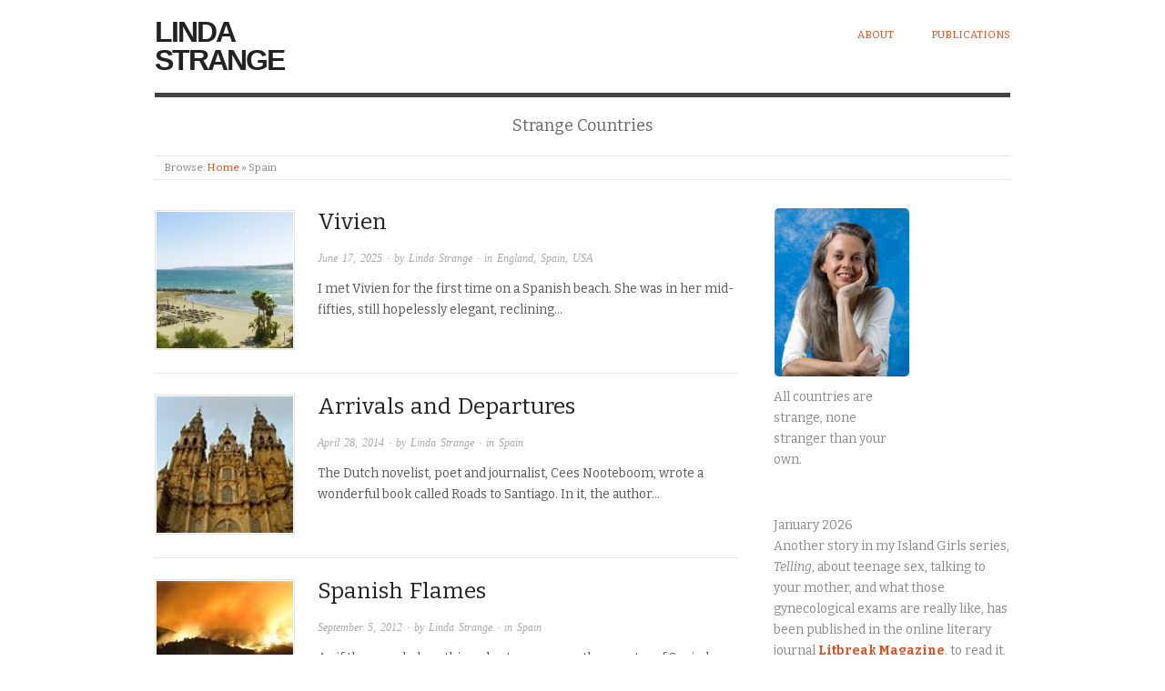

--- FILE ---
content_type: text/html; charset=UTF-8
request_url: http://www.lindastrange.com/category/spain/
body_size: 12826
content:
<!doctype html>
<html lang="en-US">
<head>
<meta http-equiv="Content-Type" content="text/html; charset=UTF-8" />
<meta http-equiv="X-UA-Compatible" content="IE=edge,chrome=1">
    
<!-- Mobile viewport optimized -->
<meta name="viewport" content="width=device-width,initial-scale=1">


<!-- Title -->
<link rel="profile" href="http://gmpg.org/xfn/11" />
<link rel="pingback" href="http://www.lindastrange.com/xmlrpc.php" />

<!-- WP Head -->
<meta name='robots' content='index, follow, max-image-preview:large, max-snippet:-1, max-video-preview:-1' />

<meta name="template" content="Origin 0.6.0" />

	<!-- This site is optimized with the Yoast SEO plugin v20.1 - https://yoast.com/wordpress/plugins/seo/ -->
	<title>Spain Archives - Linda Strange</title>
	<link rel="canonical" href="http://www.lindastrange.com/category/spain/" />
	<meta property="og:locale" content="en_US" />
	<meta property="og:type" content="article" />
	<meta property="og:title" content="Spain Archives - Linda Strange" />
	<meta property="og:url" content="http://www.lindastrange.com/category/spain/" />
	<meta property="og:site_name" content="Linda Strange" />
	<script type="application/ld+json" class="yoast-schema-graph">{"@context":"https://schema.org","@graph":[{"@type":"CollectionPage","@id":"http://www.lindastrange.com/category/spain/","url":"http://www.lindastrange.com/category/spain/","name":"Spain Archives - Linda Strange","isPartOf":{"@id":"http://www.lindastrange.com/#website"},"primaryImageOfPage":{"@id":"http://www.lindastrange.com/category/spain/#primaryimage"},"image":{"@id":"http://www.lindastrange.com/category/spain/#primaryimage"},"thumbnailUrl":"http://www.lindastrange.com/wp-content/uploads/2025/06/Spanish-Beach-Vivien.jpg","breadcrumb":{"@id":"http://www.lindastrange.com/category/spain/#breadcrumb"},"inLanguage":"en-US"},{"@type":"ImageObject","inLanguage":"en-US","@id":"http://www.lindastrange.com/category/spain/#primaryimage","url":"http://www.lindastrange.com/wp-content/uploads/2025/06/Spanish-Beach-Vivien.jpg","contentUrl":"http://www.lindastrange.com/wp-content/uploads/2025/06/Spanish-Beach-Vivien.jpg","width":880,"height":587,"caption":"Playa del Cristo"},{"@type":"BreadcrumbList","@id":"http://www.lindastrange.com/category/spain/#breadcrumb","itemListElement":[{"@type":"ListItem","position":1,"name":"Home","item":"http://www.lindastrange.com/"},{"@type":"ListItem","position":2,"name":"Spain"}]},{"@type":"WebSite","@id":"http://www.lindastrange.com/#website","url":"http://www.lindastrange.com/","name":"Linda Strange","description":"Strange Countries","publisher":{"@id":"http://www.lindastrange.com/#/schema/person/a0adf57a1c1a6f78c71a8f6ce3944503"},"potentialAction":[{"@type":"SearchAction","target":{"@type":"EntryPoint","urlTemplate":"http://www.lindastrange.com/?s={search_term_string}"},"query-input":"required name=search_term_string"}],"inLanguage":"en-US"},{"@type":["Person","Organization"],"@id":"http://www.lindastrange.com/#/schema/person/a0adf57a1c1a6f78c71a8f6ce3944503","name":"Linda Strange","image":{"@type":"ImageObject","inLanguage":"en-US","@id":"http://www.lindastrange.com/#/schema/person/image/","url":"http://www.lindastrange.com/wp-content/uploads/2012/06/LindaStrange_7570.jpg","contentUrl":"http://www.lindastrange.com/wp-content/uploads/2012/06/LindaStrange_7570.jpg","width":"819","height":"1024","caption":"Linda Strange"},"logo":{"@id":"http://www.lindastrange.com/#/schema/person/image/"},"description":"Linda Strange was born in 1963 on Long Island but moved with her family at the age of seven to western Connecticut. Childhood summers were spent in travel as her family camped its way across Northern New England, Upstate New York and the Maritime Provinces of Canada. Her first trip overseas, however, came at the age of sixteen when she spent the summer as an exchange student in Stockholm, Sweden. After high school graduation and completing the Freshman Year Program at The New School for Social Research in New York City, she headed back to Europe and worked for a summer on a Finnish farm just north of Helsinki. She attended the University of East Anglia in Norwich, England, where she majored in European History and Modern Languages. Her year abroad program saw her back in Finland, this time at the Swedish university of Abo Akademi in Turku. After graduation, she moved to West Germany and lived there for several years, teaching English and traveling often to the former East Germany as well as to Czechoslovakia. She also lived again for a time in Helsinki, Finland. In the United States, she has lived in Connecticut, New York City, northern New Jersey and Maine. She has taught English at the World Trade Center in New York, County College of Morris in Morristown, New Jersey as well as at the Togliatti Branch of Samara State University in Togliatti, Russia. Nowadays, she teaches ESL in an urban elementary school in Connecticut. She belongs to both the Connecticut and national TESOL organizations and the Connecticut Authors and Publishers Association. She lives with her husband, Tony, an Englishman and another world traveler, and a Maine Coon cat called Quicksilver and when she’s not teaching, or traveling, she writes. Linda Strange is also on Google+.","sameAs":["http://lindastrange.com"]}]}</script>
	<!-- / Yoast SEO plugin. -->


<link rel='dns-prefetch' href='//www.lindastrange.com' />
<link rel='dns-prefetch' href='//www.googletagmanager.com' />
<link rel='dns-prefetch' href='//fonts.googleapis.com' />
<link rel="alternate" type="application/rss+xml" title="Linda Strange &raquo; Feed" href="http://www.lindastrange.com/feed/" />
<link rel="alternate" type="application/rss+xml" title="Linda Strange &raquo; Comments Feed" href="http://www.lindastrange.com/comments/feed/" />
<link rel="alternate" type="application/rss+xml" title="Linda Strange &raquo; Spain Category Feed" href="http://www.lindastrange.com/category/spain/feed/" />
<style id='wp-img-auto-sizes-contain-inline-css' type='text/css'>
img:is([sizes=auto i],[sizes^="auto," i]){contain-intrinsic-size:3000px 1500px}
/*# sourceURL=wp-img-auto-sizes-contain-inline-css */
</style>
<link rel='stylesheet' id='style-css' href='http://www.lindastrange.com/wp-content/themes/lindastrange/style.css' type='text/css' media='all' />
<style id='wp-emoji-styles-inline-css' type='text/css'>

	img.wp-smiley, img.emoji {
		display: inline !important;
		border: none !important;
		box-shadow: none !important;
		height: 1em !important;
		width: 1em !important;
		margin: 0 0.07em !important;
		vertical-align: -0.1em !important;
		background: none !important;
		padding: 0 !important;
	}
/*# sourceURL=wp-emoji-styles-inline-css */
</style>
<style id='wp-block-library-inline-css' type='text/css'>
:root{--wp-block-synced-color:#7a00df;--wp-block-synced-color--rgb:122,0,223;--wp-bound-block-color:var(--wp-block-synced-color);--wp-editor-canvas-background:#ddd;--wp-admin-theme-color:#007cba;--wp-admin-theme-color--rgb:0,124,186;--wp-admin-theme-color-darker-10:#006ba1;--wp-admin-theme-color-darker-10--rgb:0,107,160.5;--wp-admin-theme-color-darker-20:#005a87;--wp-admin-theme-color-darker-20--rgb:0,90,135;--wp-admin-border-width-focus:2px}@media (min-resolution:192dpi){:root{--wp-admin-border-width-focus:1.5px}}.wp-element-button{cursor:pointer}:root .has-very-light-gray-background-color{background-color:#eee}:root .has-very-dark-gray-background-color{background-color:#313131}:root .has-very-light-gray-color{color:#eee}:root .has-very-dark-gray-color{color:#313131}:root .has-vivid-green-cyan-to-vivid-cyan-blue-gradient-background{background:linear-gradient(135deg,#00d084,#0693e3)}:root .has-purple-crush-gradient-background{background:linear-gradient(135deg,#34e2e4,#4721fb 50%,#ab1dfe)}:root .has-hazy-dawn-gradient-background{background:linear-gradient(135deg,#faaca8,#dad0ec)}:root .has-subdued-olive-gradient-background{background:linear-gradient(135deg,#fafae1,#67a671)}:root .has-atomic-cream-gradient-background{background:linear-gradient(135deg,#fdd79a,#004a59)}:root .has-nightshade-gradient-background{background:linear-gradient(135deg,#330968,#31cdcf)}:root .has-midnight-gradient-background{background:linear-gradient(135deg,#020381,#2874fc)}:root{--wp--preset--font-size--normal:16px;--wp--preset--font-size--huge:42px}.has-regular-font-size{font-size:1em}.has-larger-font-size{font-size:2.625em}.has-normal-font-size{font-size:var(--wp--preset--font-size--normal)}.has-huge-font-size{font-size:var(--wp--preset--font-size--huge)}.has-text-align-center{text-align:center}.has-text-align-left{text-align:left}.has-text-align-right{text-align:right}.has-fit-text{white-space:nowrap!important}#end-resizable-editor-section{display:none}.aligncenter{clear:both}.items-justified-left{justify-content:flex-start}.items-justified-center{justify-content:center}.items-justified-right{justify-content:flex-end}.items-justified-space-between{justify-content:space-between}.screen-reader-text{border:0;clip-path:inset(50%);height:1px;margin:-1px;overflow:hidden;padding:0;position:absolute;width:1px;word-wrap:normal!important}.screen-reader-text:focus{background-color:#ddd;clip-path:none;color:#444;display:block;font-size:1em;height:auto;left:5px;line-height:normal;padding:15px 23px 14px;text-decoration:none;top:5px;width:auto;z-index:100000}html :where(.has-border-color){border-style:solid}html :where([style*=border-top-color]){border-top-style:solid}html :where([style*=border-right-color]){border-right-style:solid}html :where([style*=border-bottom-color]){border-bottom-style:solid}html :where([style*=border-left-color]){border-left-style:solid}html :where([style*=border-width]){border-style:solid}html :where([style*=border-top-width]){border-top-style:solid}html :where([style*=border-right-width]){border-right-style:solid}html :where([style*=border-bottom-width]){border-bottom-style:solid}html :where([style*=border-left-width]){border-left-style:solid}html :where(img[class*=wp-image-]){height:auto;max-width:100%}:where(figure){margin:0 0 1em}html :where(.is-position-sticky){--wp-admin--admin-bar--position-offset:var(--wp-admin--admin-bar--height,0px)}@media screen and (max-width:600px){html :where(.is-position-sticky){--wp-admin--admin-bar--position-offset:0px}}

/*# sourceURL=wp-block-library-inline-css */
</style><style id='wp-block-paragraph-inline-css' type='text/css'>
.is-small-text{font-size:.875em}.is-regular-text{font-size:1em}.is-large-text{font-size:2.25em}.is-larger-text{font-size:3em}.has-drop-cap:not(:focus):first-letter{float:left;font-size:8.4em;font-style:normal;font-weight:100;line-height:.68;margin:.05em .1em 0 0;text-transform:uppercase}body.rtl .has-drop-cap:not(:focus):first-letter{float:none;margin-left:.1em}p.has-drop-cap.has-background{overflow:hidden}:root :where(p.has-background){padding:1.25em 2.375em}:where(p.has-text-color:not(.has-link-color)) a{color:inherit}p.has-text-align-left[style*="writing-mode:vertical-lr"],p.has-text-align-right[style*="writing-mode:vertical-rl"]{rotate:180deg}
/*# sourceURL=http://www.lindastrange.com/wp-includes/blocks/paragraph/style.min.css */
</style>
<style id='global-styles-inline-css' type='text/css'>
:root{--wp--preset--aspect-ratio--square: 1;--wp--preset--aspect-ratio--4-3: 4/3;--wp--preset--aspect-ratio--3-4: 3/4;--wp--preset--aspect-ratio--3-2: 3/2;--wp--preset--aspect-ratio--2-3: 2/3;--wp--preset--aspect-ratio--16-9: 16/9;--wp--preset--aspect-ratio--9-16: 9/16;--wp--preset--color--black: #000000;--wp--preset--color--cyan-bluish-gray: #abb8c3;--wp--preset--color--white: #ffffff;--wp--preset--color--pale-pink: #f78da7;--wp--preset--color--vivid-red: #cf2e2e;--wp--preset--color--luminous-vivid-orange: #ff6900;--wp--preset--color--luminous-vivid-amber: #fcb900;--wp--preset--color--light-green-cyan: #7bdcb5;--wp--preset--color--vivid-green-cyan: #00d084;--wp--preset--color--pale-cyan-blue: #8ed1fc;--wp--preset--color--vivid-cyan-blue: #0693e3;--wp--preset--color--vivid-purple: #9b51e0;--wp--preset--gradient--vivid-cyan-blue-to-vivid-purple: linear-gradient(135deg,rgb(6,147,227) 0%,rgb(155,81,224) 100%);--wp--preset--gradient--light-green-cyan-to-vivid-green-cyan: linear-gradient(135deg,rgb(122,220,180) 0%,rgb(0,208,130) 100%);--wp--preset--gradient--luminous-vivid-amber-to-luminous-vivid-orange: linear-gradient(135deg,rgb(252,185,0) 0%,rgb(255,105,0) 100%);--wp--preset--gradient--luminous-vivid-orange-to-vivid-red: linear-gradient(135deg,rgb(255,105,0) 0%,rgb(207,46,46) 100%);--wp--preset--gradient--very-light-gray-to-cyan-bluish-gray: linear-gradient(135deg,rgb(238,238,238) 0%,rgb(169,184,195) 100%);--wp--preset--gradient--cool-to-warm-spectrum: linear-gradient(135deg,rgb(74,234,220) 0%,rgb(151,120,209) 20%,rgb(207,42,186) 40%,rgb(238,44,130) 60%,rgb(251,105,98) 80%,rgb(254,248,76) 100%);--wp--preset--gradient--blush-light-purple: linear-gradient(135deg,rgb(255,206,236) 0%,rgb(152,150,240) 100%);--wp--preset--gradient--blush-bordeaux: linear-gradient(135deg,rgb(254,205,165) 0%,rgb(254,45,45) 50%,rgb(107,0,62) 100%);--wp--preset--gradient--luminous-dusk: linear-gradient(135deg,rgb(255,203,112) 0%,rgb(199,81,192) 50%,rgb(65,88,208) 100%);--wp--preset--gradient--pale-ocean: linear-gradient(135deg,rgb(255,245,203) 0%,rgb(182,227,212) 50%,rgb(51,167,181) 100%);--wp--preset--gradient--electric-grass: linear-gradient(135deg,rgb(202,248,128) 0%,rgb(113,206,126) 100%);--wp--preset--gradient--midnight: linear-gradient(135deg,rgb(2,3,129) 0%,rgb(40,116,252) 100%);--wp--preset--font-size--small: 13px;--wp--preset--font-size--medium: 20px;--wp--preset--font-size--large: 36px;--wp--preset--font-size--x-large: 42px;--wp--preset--spacing--20: 0.44rem;--wp--preset--spacing--30: 0.67rem;--wp--preset--spacing--40: 1rem;--wp--preset--spacing--50: 1.5rem;--wp--preset--spacing--60: 2.25rem;--wp--preset--spacing--70: 3.38rem;--wp--preset--spacing--80: 5.06rem;--wp--preset--shadow--natural: 6px 6px 9px rgba(0, 0, 0, 0.2);--wp--preset--shadow--deep: 12px 12px 50px rgba(0, 0, 0, 0.4);--wp--preset--shadow--sharp: 6px 6px 0px rgba(0, 0, 0, 0.2);--wp--preset--shadow--outlined: 6px 6px 0px -3px rgb(255, 255, 255), 6px 6px rgb(0, 0, 0);--wp--preset--shadow--crisp: 6px 6px 0px rgb(0, 0, 0);}:where(.is-layout-flex){gap: 0.5em;}:where(.is-layout-grid){gap: 0.5em;}body .is-layout-flex{display: flex;}.is-layout-flex{flex-wrap: wrap;align-items: center;}.is-layout-flex > :is(*, div){margin: 0;}body .is-layout-grid{display: grid;}.is-layout-grid > :is(*, div){margin: 0;}:where(.wp-block-columns.is-layout-flex){gap: 2em;}:where(.wp-block-columns.is-layout-grid){gap: 2em;}:where(.wp-block-post-template.is-layout-flex){gap: 1.25em;}:where(.wp-block-post-template.is-layout-grid){gap: 1.25em;}.has-black-color{color: var(--wp--preset--color--black) !important;}.has-cyan-bluish-gray-color{color: var(--wp--preset--color--cyan-bluish-gray) !important;}.has-white-color{color: var(--wp--preset--color--white) !important;}.has-pale-pink-color{color: var(--wp--preset--color--pale-pink) !important;}.has-vivid-red-color{color: var(--wp--preset--color--vivid-red) !important;}.has-luminous-vivid-orange-color{color: var(--wp--preset--color--luminous-vivid-orange) !important;}.has-luminous-vivid-amber-color{color: var(--wp--preset--color--luminous-vivid-amber) !important;}.has-light-green-cyan-color{color: var(--wp--preset--color--light-green-cyan) !important;}.has-vivid-green-cyan-color{color: var(--wp--preset--color--vivid-green-cyan) !important;}.has-pale-cyan-blue-color{color: var(--wp--preset--color--pale-cyan-blue) !important;}.has-vivid-cyan-blue-color{color: var(--wp--preset--color--vivid-cyan-blue) !important;}.has-vivid-purple-color{color: var(--wp--preset--color--vivid-purple) !important;}.has-black-background-color{background-color: var(--wp--preset--color--black) !important;}.has-cyan-bluish-gray-background-color{background-color: var(--wp--preset--color--cyan-bluish-gray) !important;}.has-white-background-color{background-color: var(--wp--preset--color--white) !important;}.has-pale-pink-background-color{background-color: var(--wp--preset--color--pale-pink) !important;}.has-vivid-red-background-color{background-color: var(--wp--preset--color--vivid-red) !important;}.has-luminous-vivid-orange-background-color{background-color: var(--wp--preset--color--luminous-vivid-orange) !important;}.has-luminous-vivid-amber-background-color{background-color: var(--wp--preset--color--luminous-vivid-amber) !important;}.has-light-green-cyan-background-color{background-color: var(--wp--preset--color--light-green-cyan) !important;}.has-vivid-green-cyan-background-color{background-color: var(--wp--preset--color--vivid-green-cyan) !important;}.has-pale-cyan-blue-background-color{background-color: var(--wp--preset--color--pale-cyan-blue) !important;}.has-vivid-cyan-blue-background-color{background-color: var(--wp--preset--color--vivid-cyan-blue) !important;}.has-vivid-purple-background-color{background-color: var(--wp--preset--color--vivid-purple) !important;}.has-black-border-color{border-color: var(--wp--preset--color--black) !important;}.has-cyan-bluish-gray-border-color{border-color: var(--wp--preset--color--cyan-bluish-gray) !important;}.has-white-border-color{border-color: var(--wp--preset--color--white) !important;}.has-pale-pink-border-color{border-color: var(--wp--preset--color--pale-pink) !important;}.has-vivid-red-border-color{border-color: var(--wp--preset--color--vivid-red) !important;}.has-luminous-vivid-orange-border-color{border-color: var(--wp--preset--color--luminous-vivid-orange) !important;}.has-luminous-vivid-amber-border-color{border-color: var(--wp--preset--color--luminous-vivid-amber) !important;}.has-light-green-cyan-border-color{border-color: var(--wp--preset--color--light-green-cyan) !important;}.has-vivid-green-cyan-border-color{border-color: var(--wp--preset--color--vivid-green-cyan) !important;}.has-pale-cyan-blue-border-color{border-color: var(--wp--preset--color--pale-cyan-blue) !important;}.has-vivid-cyan-blue-border-color{border-color: var(--wp--preset--color--vivid-cyan-blue) !important;}.has-vivid-purple-border-color{border-color: var(--wp--preset--color--vivid-purple) !important;}.has-vivid-cyan-blue-to-vivid-purple-gradient-background{background: var(--wp--preset--gradient--vivid-cyan-blue-to-vivid-purple) !important;}.has-light-green-cyan-to-vivid-green-cyan-gradient-background{background: var(--wp--preset--gradient--light-green-cyan-to-vivid-green-cyan) !important;}.has-luminous-vivid-amber-to-luminous-vivid-orange-gradient-background{background: var(--wp--preset--gradient--luminous-vivid-amber-to-luminous-vivid-orange) !important;}.has-luminous-vivid-orange-to-vivid-red-gradient-background{background: var(--wp--preset--gradient--luminous-vivid-orange-to-vivid-red) !important;}.has-very-light-gray-to-cyan-bluish-gray-gradient-background{background: var(--wp--preset--gradient--very-light-gray-to-cyan-bluish-gray) !important;}.has-cool-to-warm-spectrum-gradient-background{background: var(--wp--preset--gradient--cool-to-warm-spectrum) !important;}.has-blush-light-purple-gradient-background{background: var(--wp--preset--gradient--blush-light-purple) !important;}.has-blush-bordeaux-gradient-background{background: var(--wp--preset--gradient--blush-bordeaux) !important;}.has-luminous-dusk-gradient-background{background: var(--wp--preset--gradient--luminous-dusk) !important;}.has-pale-ocean-gradient-background{background: var(--wp--preset--gradient--pale-ocean) !important;}.has-electric-grass-gradient-background{background: var(--wp--preset--gradient--electric-grass) !important;}.has-midnight-gradient-background{background: var(--wp--preset--gradient--midnight) !important;}.has-small-font-size{font-size: var(--wp--preset--font-size--small) !important;}.has-medium-font-size{font-size: var(--wp--preset--font-size--medium) !important;}.has-large-font-size{font-size: var(--wp--preset--font-size--large) !important;}.has-x-large-font-size{font-size: var(--wp--preset--font-size--x-large) !important;}
/*# sourceURL=global-styles-inline-css */
</style>

<style id='classic-theme-styles-inline-css' type='text/css'>
/*! This file is auto-generated */
.wp-block-button__link{color:#fff;background-color:#32373c;border-radius:9999px;box-shadow:none;text-decoration:none;padding:calc(.667em + 2px) calc(1.333em + 2px);font-size:1.125em}.wp-block-file__button{background:#32373c;color:#fff;text-decoration:none}
/*# sourceURL=/wp-includes/css/classic-themes.min.css */
</style>
<link rel='stylesheet' id='bitter-css' href='https://fonts.googleapis.com/css?family=Bitter%3A400%2C700%2C400italic' type='text/css' media='all' />
<link rel='stylesheet' id='origin_fancybox-stylesheet-css' href='http://www.lindastrange.com/wp-content/themes/origin/js/fancybox/jquery.fancybox-1.3.4.css' type='text/css' media='screen' />
<link rel='stylesheet' id='font-bitter-css' href='http://fonts.googleapis.com/css?family=Bitter' type='text/css' media='screen' />
<script type="text/javascript" src="http://www.lindastrange.com/wp-includes/js/jquery/jquery.min.js" id="jquery-core-js"></script>
<script type="text/javascript" src="http://www.lindastrange.com/wp-includes/js/jquery/jquery-migrate.min.js" id="jquery-migrate-js"></script>

<!-- Google Analytics snippet added by Site Kit -->
<script type="text/javascript" src="https://www.googletagmanager.com/gtag/js?id=UA-2053035-9" id="google_gtagjs-js" async></script>
<script type="text/javascript" id="google_gtagjs-js-after">
/* <![CDATA[ */
window.dataLayer = window.dataLayer || [];function gtag(){dataLayer.push(arguments);}
gtag('set', 'linker', {"domains":["www.lindastrange.com"]} );
gtag("js", new Date());
gtag("set", "developer_id.dZTNiMT", true);
gtag("config", "UA-2053035-9", {"anonymize_ip":true});
//# sourceURL=google_gtagjs-js-after
/* ]]> */
</script>

<!-- End Google Analytics snippet added by Site Kit -->
<link rel="https://api.w.org/" href="http://www.lindastrange.com/wp-json/" /><link rel="alternate" title="JSON" type="application/json" href="http://www.lindastrange.com/wp-json/wp/v2/categories/6" /><link rel="EditURI" type="application/rsd+xml" title="RSD" href="http://www.lindastrange.com/xmlrpc.php?rsd" />
<meta name="generator" content="Site Kit by Google 1.93.0" />
	<style type="text/css">

		/* Font size. */
					html { font-size: 17px; }
		
		/* Font family. */
					body { font-family: 'Bitter', serif; }
		
		/* Link color. */
					a, a:visited, #footer a:hover, .entry-title a:hover { color: #dd5424; }
			#respond #submit, .button, a.button, .wpcf7-submit, #loginform .button-primary { background-color: #dd5424; }
				a:hover, a:focus { color: #000; }

		/* Custom CSS. */
		#site-title {
text-transform: none;
}
.entry-title {
text-transform: none;
}
.left, .alignleft {
margin-right: 7px;
}
img.alignleft, img.alignright {
margin-top: 0;
}
	
	</style>	


</head>

<body class="wordpress  en_US child-theme y2026 m01 d19 h01 monday logged-out archive taxonomy taxonomy-category taxonomy-category-spain">

	
	<div id="container">
		
		<div class="wrap">

				
			<div id="header">
	
					
					<div id="branding">
						
																		<div class="site-title"><a href="http://www.lindastrange.com/" rel="home">Linda Strange</a></div>
				
											
					</div><!-- #branding -->
					
					
	
	<div id="menu-primary" class="site-navigation menu-container" role="navigation">

		<span class="menu-toggle">Menu</span>

		
		<div class="menu"><ul id="menu-primary-items" class="nav-menu"><li id="menu-item-1189" class="menu-item menu-item-type-post_type menu-item-object-page menu-item-1189"><a href="http://www.lindastrange.com/about/">About</a></li>
<li id="menu-item-1190" class="menu-item menu-item-type-post_type menu-item-object-page menu-item-1190"><a href="http://www.lindastrange.com/publications/">Publications</a></li>
</ul></div>
		
	</div><!-- #menu-primary .menu-container -->

	
					
					<div id="site-description"><span>Strange Countries</span></div>	
						
				
		<div class="breadcrumb-trail breadcrumbs" itemprop="breadcrumb">
			<span class="trail-browse">Browse:</span> <span class="trail-begin"><a href="http://www.lindastrange.com" title="Linda Strange">Home</a></span>
			 <span class="sep">&raquo;</span> <span class="trail-end">Spain</span>
		</div>	
			</div><!-- #header -->
	
				
				
			<div id="main">
	
				
	
	<div id="content">

		
		<div class="hfeed">

			
				
					
					<div id="post-1164" class="hentry post publish post-1 odd author-admin category-england category-spain category-usa post_tag-england post_tag-travel">		

						
						<a href="http://www.lindastrange.com/vivien/" title="Vivien"><img src="http://www.lindastrange.com/wp-content/uploads/2025/06/Spanish-Beach-Vivien-150x150.jpg" alt="Vivien" class="thumbnail" /></a>
						<h1 class="post-title entry-title"><a href="http://www.lindastrange.com/vivien/" title="Vivien" rel="bookmark">Vivien</a></h1>

						<div class="byline"><a href="http://www.lindastrange.com/vivien/">June 17, 2025</a> &middot; by <a href="http://www.lindastrange.com/author/admin/" title="Posts by Linda Strange" rel="author">Linda Strange</a> &middot; in <a href="http://www.lindastrange.com/category/england/" rel="category tag">England</a>, <a href="http://www.lindastrange.com/category/spain/" rel="category tag">Spain</a>, <a href="http://www.lindastrange.com/category/usa/" rel="category tag">USA</a>  </div>

						<div class="entry-summary">
							
							<p>I met Vivien for the first time on a Spanish beach. She was in her mid-fifties, still hopelessly elegant, reclining&#8230;</p>
							
														
						</div><!-- .entry-summary -->

						
					</div><!-- .hentry -->

					
				
					
					<div id="post-574" class="hentry post publish post-2 even alt author-admin category-spain post_tag-books post_tag-migrants post_tag-travel">		

						
						<a href="http://www.lindastrange.com/malaysian-airliner-korean-ferry/" title="Arrivals and Departures"><img src="http://www.lindastrange.com/wp-content/uploads/2014/04/santiago-de-compostela.jpg" alt="Arrivals and Departures" class="thumbnail" /></a>
						<h1 class="post-title entry-title"><a href="http://www.lindastrange.com/malaysian-airliner-korean-ferry/" title="Arrivals and Departures" rel="bookmark">Arrivals and Departures</a></h1>

						<div class="byline"><a href="http://www.lindastrange.com/malaysian-airliner-korean-ferry/">April 28, 2014</a> &middot; by <a href="http://www.lindastrange.com/author/admin/" title="Posts by Linda Strange" rel="author">Linda Strange</a> &middot; in <a href="http://www.lindastrange.com/category/spain/" rel="category tag">Spain</a>  </div>

						<div class="entry-summary">
							
							<p>The Dutch novelist, poet and journalist, Cees Nooteboom, wrote a wonderful book called Roads to Santiago. In it, the author&#8230;</p>
							
														
						</div><!-- .entry-summary -->

						
					</div><!-- .hentry -->

					
				
					
					<div id="post-280" class="hentry post publish post-3 odd author-admin category-spain post_tag-calamity post_tag-climate post_tag-history post_tag-travel">		

						
						<a href="http://www.lindastrange.com/spanish-flames/" title="Spanish Flames"><img src="http://www.lindastrange.com/wp-content/uploads/2012/09/marbella-in-flames-150x138.jpg" alt="Spanish Flames" class="thumbnail" /></a>
						<h1 class="post-title entry-title"><a href="http://www.lindastrange.com/spanish-flames/" title="Spanish Flames" rel="bookmark">Spanish Flames</a></h1>

						<div class="byline"><a href="http://www.lindastrange.com/spanish-flames/">September 5, 2012</a> &middot; by <a href="http://www.lindastrange.com/author/admin/" title="Posts by Linda Strange" rel="author">Linda Strange</a> &middot; in <a href="http://www.lindastrange.com/category/spain/" rel="category tag">Spain</a>  </div>

						<div class="entry-summary">
							
							<p>As if they needed anything else to go wrong, the country of Spain has this last week been battling yet&#8230;</p>
							
														
						</div><!-- .entry-summary -->

						
					</div><!-- .hentry -->

					
				
					
					<div id="post-245" class="hentry post publish post-4 even alt author-admin category-spain post_tag-history post_tag-travel">		

						
						<a href="http://www.lindastrange.com/no-crisis-in-the-pyrenees/" title="Aragonese Pyrenees: What Spanish Crisis?"><img src="http://www.lindastrange.com/wp-content/uploads/2012/07/pyrenees-150x150.jpg" alt="Aragonese Pyrenees: What Spanish Crisis?" class="thumbnail" /></a>
						<h1 class="post-title entry-title"><a href="http://www.lindastrange.com/no-crisis-in-the-pyrenees/" title="Aragonese Pyrenees: What Spanish Crisis?" rel="bookmark">Aragonese Pyrenees: What Spanish Crisis?</a></h1>

						<div class="byline"><a href="http://www.lindastrange.com/no-crisis-in-the-pyrenees/">July 25, 2012</a> &middot; by <a href="http://www.lindastrange.com/author/admin/" title="Posts by Linda Strange" rel="author">Linda Strange</a> &middot; in <a href="http://www.lindastrange.com/category/spain/" rel="category tag">Spain</a>  </div>

						<div class="entry-summary">
							
							<p>There are fires to the east of us in Catalonia after one of the driest winters on record in the&#8230;</p>
							
														
						</div><!-- .entry-summary -->

						
					</div><!-- .hentry -->

					
				
			
		</div><!-- .hfeed -->

		
		
	
	
	</div><!-- #content -->

	
				
	
	<div id="sidebar-primary" class="sidebar">

		
		<section id="text-3" class="widget widget_text widget-widget_text"><h3 class="widget-title">Author</h3>			<div class="textwidget"><div style="width: 148px; float: left;">
<a rel="author" href="https://plus.google.com/110548388165634299041"><img src="http://www.lindastrange.com/wp-content/uploads/2012/06/LindaStrange_7570.jpg" width="148" alt="Portrait photo of Linda Strange" style="margin-bottom: 10px; border: none; border-radius: 6px;"></a>
<p>All countries are strange, none stranger than your own.</p>
</div>
</div>
		</section><section id="text-4" class="widget widget_text widget-widget_text">			<div class="textwidget"><div>January 2026</div>
<div>Another story in my Island Girls series, <em>Telling</em>, about teenage sex, talking to your mother, and what those gynecological exams are really like, has been published in the online literary journal <a href="https://litbreak.com"><strong>Litbreak Magazine</strong></a>, to read it,<a href="https://litbreak.com/telling"><strong> click here.</strong></a></div>
<div></div>
<div>August 2025</div>
<div>Another short story in my Island Girls series, <em>Delicioso</em>, about food, fitting in, and how the classroom troublemaker can suddenly turn into a human being, has been published in the online literary journal <a href="http://www.bewilderingstories.com"><strong>Bewildering Stories</strong></a>, to read it <a href="http://www.bewilderingstories.com/issue1100/delicioso.html"><strong>click here.</strong></a></div>
<div>December 2024</div>
<div>It is with great pleasure that I announce that my essay Navalny, Poetry, and Truth has been nominated for a Pushcart Prize by Pangyrus Literary Magazine. Should you wish to read or reread my essay, <strong><a href="http://www.pangyrus.com/politics/navalny-poetry-and-truth/">click here</a>.</strong> If you would like to see all six of Pangyrus&#8217;s Pushcart Prize Nominations, <strong><a href="http://www.pangyrus.com">click here</a>.</strong></div>
<div>October/November 2024</div>
<div>One of the short stories in my Island Girl series, <em>Graduation Day</em>, has been published in the <a href="https://www.woodhallpress.com/product-page/2024-connecticut-literary-anthology"><strong>2024 Connecticut Literary Anthology</strong></a> in conjunction with Woodhall Press. Unfortunately, there is no online link to the story, but if you would like to hear me reading excerpts from my story, you can <a href="https://www.westportwriters.org/product-page/conn-lit-anthology-reading-online"><strong>RSVP here</strong></a> for the online reading on Wednesday November 13th at 6:30 pm.</div>
<div></div>
<div>April 2024</div>
<div>Check out my essay about the tragic death of the Russian dissident Alexei Navalny and the repression of independent voices in present day Russia that increasingly mirrors the repression of the Stalin dictatorship. You can read it in <strong><a href="http://www.pangyrus.com/politics/navalny-poetry-and-truth/">Pangyrus Literary Magazine</a>.</strong></div>
<div>Check out my latest short story <em>Island Girls</em> in <a href="http://www.marrowmagazine.com/island-girls/"><strong>Marrow Magazine</strong></a> about young girls of color growing up in a neighborhood that isn&#8217;t particularly kind to them.</div>
<div></div>
<div>January 2023</div>
<div></div>
<div>I am delighted to announce that <a href="http://www.glassmountainmag.com"><strong>Glass Mountain Literary Magazine</strong></a> has published my short story <em>Retention</em> in their current issue. You can read the story <strong><a href="https://glassmountainmag.com/volumes/vol-29/strange/">here</a>.</strong></div>
<div></div>
<div>September 2022</div>
<div></div>
<div>Watch a video of me reading a live version of a blog about the Berlin Wall, <a href="https://youtu.be/ye6sPi6rQng"><strong>The Wall I Knew.</strong></a></div>
<div></div>
<div class="default-style">July 2022</div>
<div></div>
<div>Watch a video of me reading a live version of my blog, <a href="https://youtu.be/Zo2KyEpM6VM"><strong>The Last of the Best.</strong></a></div>
<div></div>
<div></div>
<div></div>
<div></div>
<div class="default-style">May 2022</div>
<div class="default-style"></div>
<div class="default-style">I&#8217;m excited to announce three pieces of my writing have recently been published. <strong><a href="http://pangyrus.com/politics/what-ever-happened-to-igor" target="_blank" rel="noopener">What Ever Happened to Igor</a>, </strong>an essay in <em>Pangyrus,</em> is about a study trip I took to Ukraine in 1985 with a group of Finns and Swedes. Igor was a young Ukrainian-Swedish man from Stockholm who was going to meet his father in Kyiv, a father he hadn&#8217;t seen in twenty years. Want to watch a video of me reading the essay? Click <a href="https://youtu.be/5FK-r6Yo7tE">here</a>. <strong><a href="https://www.pangyrus.com/politics/will-they-make-it-home-again" target="_blank" rel="noopener">Will They Make it Home Again?</a>, </strong>another essay in <em>Pangyrus, </em>explores the relationship between the images of World War Two childhood evacuations recorded in select works of European literature and the images of evacuation we now see on our television screens from Ukraine. Click <a href="https://youtu.be/nLCKnQou_s4">here</a> to watch the video.</div>
<div></div>
<div class="default-style">Finally, <a href="https://issuu.com/freshwaterliteraryjournal/docs/2022journalmockup/s/15734137" target="_blank" rel="noopener"><strong>The Longest Day</strong></a>, is a short story published in the <em>2022 Freshwater Literary Journal.</em> It details the experience of a young non-English speaking Cape Verdean girl, Gee, on her first day in an American inner-city school. It is an account of Gee&#8217;s first encounter with her new ESL teacher and the safe space this teacher creates for Gee to express her true emotions. Watch a <a href="https://www.youtube.com/watch?v=cRN-AksE_rI"><strong>You Tube video</strong></a> of me speaking with Georbina DaRosa, the real-life inspiration for my story.</div>
</div>
		</section><section id="block-2" class="widget widget_block widget_text widget-widget_block widget_text">
<p></p>
</section>
		
	</div><!-- #sidebar-primary .aside -->

	

				
		</div><!-- #main -->

		
				

		
		<div id="footer">

			
			<div class="footer-content">
                <p class="copyright">Copyright &#169; 2026 <a href="http://www.lindastrange.com/" rel="home">Linda Strange</a></p>
				<p class="credit">Powered by <a href="http://wordpress.org">WordPress</a> and <a href="http://alienwp.com">Origin</a></p>

				
			</div>

			
		</div><!-- #footer -->

				
		</div><!-- .wrap -->

	</div><!-- #container -->

	
	<script type="speculationrules">
{"prefetch":[{"source":"document","where":{"and":[{"href_matches":"/*"},{"not":{"href_matches":["/wp-*.php","/wp-admin/*","/wp-content/uploads/*","/wp-content/*","/wp-content/plugins/*","/wp-content/themes/lindastrange/*","/wp-content/themes/origin/*","/*\\?(.+)"]}},{"not":{"selector_matches":"a[rel~=\"nofollow\"]"}},{"not":{"selector_matches":".no-prefetch, .no-prefetch a"}}]},"eagerness":"conservative"}]}
</script>
<script type="text/javascript" src="http://www.lindastrange.com/wp-content/themes/origin/js/fancybox/jquery.fancybox-1.3.4.pack.js" id="origin_fancybox-js"></script>
<script type="text/javascript" src="http://www.lindastrange.com/wp-content/themes/origin/js/fitvids/jquery.fitvids.js" id="origin_fitvids-js"></script>
<script type="text/javascript" src="http://www.lindastrange.com/wp-content/themes/origin/js/footer-scripts.js" id="origin_footer-scripts-js"></script>
<script type="text/javascript" src="http://www.lindastrange.com/wp-content/themes/origin/js/navigation.js" id="origin_navigation-js"></script>
<script type="text/javascript" src="http://www.lindastrange.com/wp-content/themes/origin/library/js/drop-downs.min.js" id="drop-downs-js"></script>
<script id="wp-emoji-settings" type="application/json">
{"baseUrl":"https://s.w.org/images/core/emoji/17.0.2/72x72/","ext":".png","svgUrl":"https://s.w.org/images/core/emoji/17.0.2/svg/","svgExt":".svg","source":{"concatemoji":"http://www.lindastrange.com/wp-includes/js/wp-emoji-release.min.js"}}
</script>
<script type="module">
/* <![CDATA[ */
/*! This file is auto-generated */
const a=JSON.parse(document.getElementById("wp-emoji-settings").textContent),o=(window._wpemojiSettings=a,"wpEmojiSettingsSupports"),s=["flag","emoji"];function i(e){try{var t={supportTests:e,timestamp:(new Date).valueOf()};sessionStorage.setItem(o,JSON.stringify(t))}catch(e){}}function c(e,t,n){e.clearRect(0,0,e.canvas.width,e.canvas.height),e.fillText(t,0,0);t=new Uint32Array(e.getImageData(0,0,e.canvas.width,e.canvas.height).data);e.clearRect(0,0,e.canvas.width,e.canvas.height),e.fillText(n,0,0);const a=new Uint32Array(e.getImageData(0,0,e.canvas.width,e.canvas.height).data);return t.every((e,t)=>e===a[t])}function p(e,t){e.clearRect(0,0,e.canvas.width,e.canvas.height),e.fillText(t,0,0);var n=e.getImageData(16,16,1,1);for(let e=0;e<n.data.length;e++)if(0!==n.data[e])return!1;return!0}function u(e,t,n,a){switch(t){case"flag":return n(e,"\ud83c\udff3\ufe0f\u200d\u26a7\ufe0f","\ud83c\udff3\ufe0f\u200b\u26a7\ufe0f")?!1:!n(e,"\ud83c\udde8\ud83c\uddf6","\ud83c\udde8\u200b\ud83c\uddf6")&&!n(e,"\ud83c\udff4\udb40\udc67\udb40\udc62\udb40\udc65\udb40\udc6e\udb40\udc67\udb40\udc7f","\ud83c\udff4\u200b\udb40\udc67\u200b\udb40\udc62\u200b\udb40\udc65\u200b\udb40\udc6e\u200b\udb40\udc67\u200b\udb40\udc7f");case"emoji":return!a(e,"\ud83e\u1fac8")}return!1}function f(e,t,n,a){let r;const o=(r="undefined"!=typeof WorkerGlobalScope&&self instanceof WorkerGlobalScope?new OffscreenCanvas(300,150):document.createElement("canvas")).getContext("2d",{willReadFrequently:!0}),s=(o.textBaseline="top",o.font="600 32px Arial",{});return e.forEach(e=>{s[e]=t(o,e,n,a)}),s}function r(e){var t=document.createElement("script");t.src=e,t.defer=!0,document.head.appendChild(t)}a.supports={everything:!0,everythingExceptFlag:!0},new Promise(t=>{let n=function(){try{var e=JSON.parse(sessionStorage.getItem(o));if("object"==typeof e&&"number"==typeof e.timestamp&&(new Date).valueOf()<e.timestamp+604800&&"object"==typeof e.supportTests)return e.supportTests}catch(e){}return null}();if(!n){if("undefined"!=typeof Worker&&"undefined"!=typeof OffscreenCanvas&&"undefined"!=typeof URL&&URL.createObjectURL&&"undefined"!=typeof Blob)try{var e="postMessage("+f.toString()+"("+[JSON.stringify(s),u.toString(),c.toString(),p.toString()].join(",")+"));",a=new Blob([e],{type:"text/javascript"});const r=new Worker(URL.createObjectURL(a),{name:"wpTestEmojiSupports"});return void(r.onmessage=e=>{i(n=e.data),r.terminate(),t(n)})}catch(e){}i(n=f(s,u,c,p))}t(n)}).then(e=>{for(const n in e)a.supports[n]=e[n],a.supports.everything=a.supports.everything&&a.supports[n],"flag"!==n&&(a.supports.everythingExceptFlag=a.supports.everythingExceptFlag&&a.supports[n]);var t;a.supports.everythingExceptFlag=a.supports.everythingExceptFlag&&!a.supports.flag,a.supports.everything||((t=a.source||{}).concatemoji?r(t.concatemoji):t.wpemoji&&t.twemoji&&(r(t.twemoji),r(t.wpemoji)))});
//# sourceURL=http://www.lindastrange.com/wp-includes/js/wp-emoji-loader.min.js
/* ]]> */
</script>
	
</body>
</html>

--- FILE ---
content_type: text/css
request_url: http://www.lindastrange.com/wp-content/themes/lindastrange/style.css
body_size: 1589
content:
/*
Theme Name:     Linda Strange
Theme URI:      http://www.lindastrange.com/
Description:    Child theme for the Origin theme 
Author:         Peter Bjorknas
Author URI:     http://www.pebagraphics.com/
Template:       origin
Version:        0.1.0
*/

@import url("../origin/style.css");

em, cite {
	font-family: 'Bitter';
}

#site-description {
	font-size: 1.3em;
	color: #666;
}

.hentry .archive-thumbnail {
	float: left;
	width: 150px;
	height: 150px;
	margin: 3px 25px 20px 0;
}

.hentry .entry-title {
	font-size: 1.8em;
	text-transform: none;
}

/* blogger title */
#text-2 .widget-title {
	display: none;
}

/* author title */
#text-3 .widget-title {
	display: none;
}

p.form-email {
	display: none;
}

p.form-url {
	display: none;
}

#commentform p #email,
#commentform p #email + label {
	display: none;
}

#commentform p #url,
#commentform p #url + label {
	display: none;
}

#respond {
	overflow: visible;
	clear: both;
}

.fb-like {
	font-size: 13px;
	line-height: 1em;
}

.commentlist {
	list-style-type: none;
	margin-left: 0;
}

.reply {
	margin-bottom: 1.692307em;
}

.yarpp-related,
.post_tag {
	display: none;
}

.yarpp-related-widget h3 {
	font-size: 0.7692307692307692em;	/* 10 / 13 = 0.7692307692307692 */
	color: #aaa;
	text-transform: uppercase;
	letter-spacing: 1px;
	word-spacing: 2px;
}

.yarpp-thumbnail {
	border: none !important;
	margin: 0 !important;
	margin-bottom: 15px !important;
}

.yarpp-thumbnail > img {
	margin: 0 !important;
}

.yarpp-thumbnail-title {
	margin: 5px 0 0 0 !important;
}

.wpsocialite.small {
	margin-left: 0;
	padding-left: 0;
}